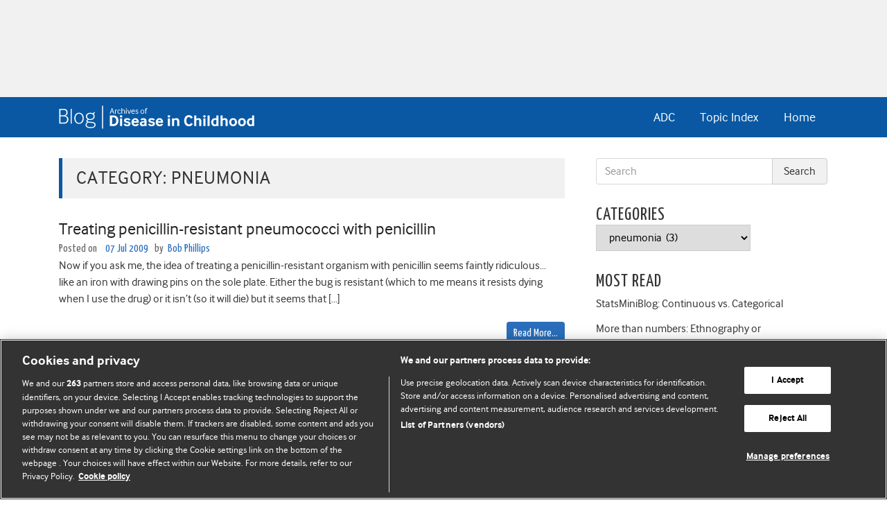

--- FILE ---
content_type: application/javascript; charset=UTF-8
request_url: https://adcarchimedesblog.disqus.com/count-data.js?1=10%20http%3A%2F%2Fresource.bmj.com%2Fadc-archimedes%2F2007%2F07%2F11%2Fis-the-use-of-chest-physiotherapy-beneficial-in-children-with-community-acquired-pneumonia%2F&1=18%20http%3A%2F%2Fresource.bmj.com%2Fadc-archimedes%2F2007%2F07%2F11%2Fis-the-frequency-of-recurrent-chest-infections-in-children-with-chronic-neurological-problems-reduced-by-prophylactic-azithromycin%2F&1=58%20https%3A%2F%2Fblogs.bmj.com%2Fadc-archimedes%2F%3Fp%3D58
body_size: 672
content:
var DISQUSWIDGETS;

if (typeof DISQUSWIDGETS != 'undefined') {
    DISQUSWIDGETS.displayCount({"text":{"and":"and","comments":{"zero":"0 Comments","multiple":"{num} Comments","one":"1 Comment"}},"counts":[{"id":"18 http:\/\/resource.bmj.com\/adc-archimedes\/2007\/07\/11\/is-the-frequency-of-recurrent-chest-infections-in-children-with-chronic-neurological-problems-reduced-by-prophylactic-azithromycin\/","comments":1},{"id":"58 https:\/\/blogs.bmj.com\/adc-archimedes\/?p=58","comments":0},{"id":"10 http:\/\/resource.bmj.com\/adc-archimedes\/2007\/07\/11\/is-the-use-of-chest-physiotherapy-beneficial-in-children-with-community-acquired-pneumonia\/","comments":1}]});
}